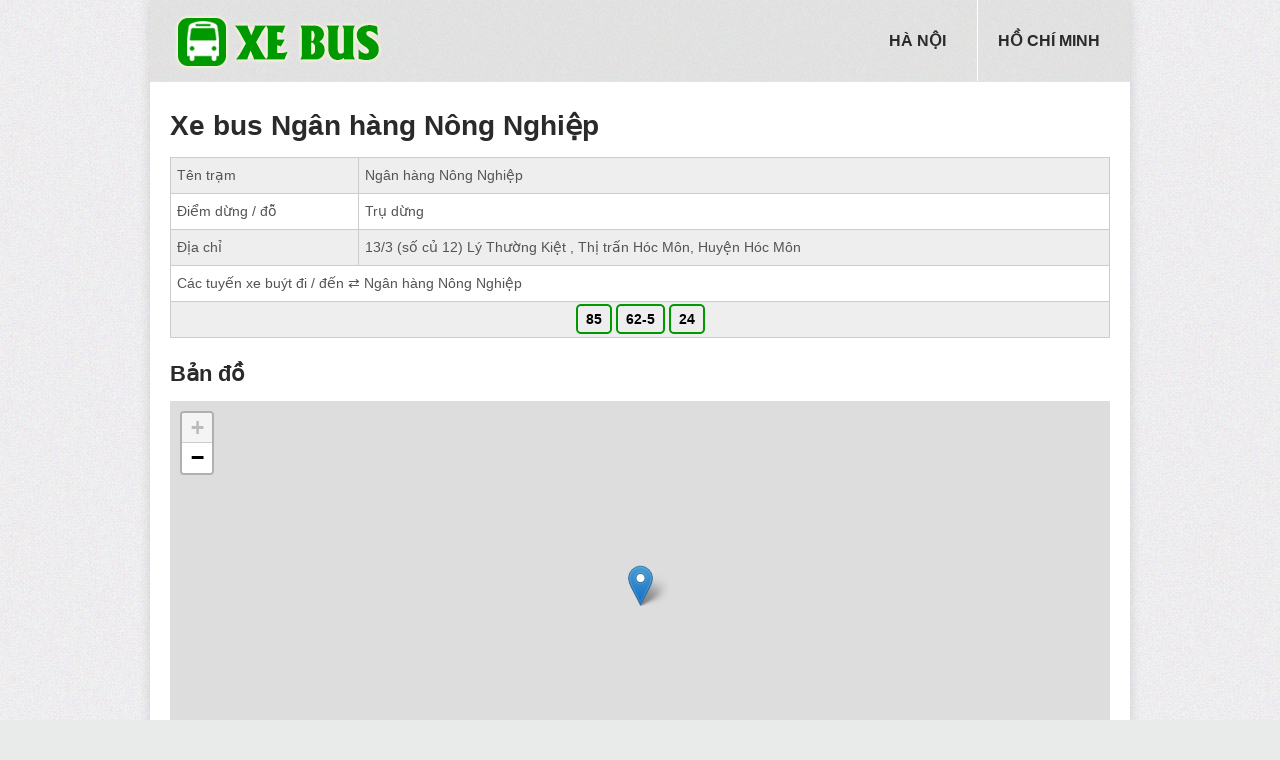

--- FILE ---
content_type: text/html
request_url: https://xe-bus.com/tag/hcm-2259-ngan-hang-nong-nghiep/
body_size: 7221
content:
<!DOCTYPE html>
<html lang="vi" prefix="og: https://ogp.me/ns#">
<head>
<meta charset="UTF-8">
<meta name="viewport" content="width=device-width, initial-scale=1">
<link rel="profile" href="https://gmpg.org/xfn/11">
<link rel="pingback" href="https://xe-bus.com/xmlrpc.php">
<style>img:is([sizes="auto" i], [sizes^="auto," i]) { contain-intrinsic-size: 3000px 1500px }</style>
<!-- Search Engine Optimization by Rank Math - https://s.rankmath.com/home -->
<title>Xe bus Ngân hàng Nông Nghiệp - Các tuyến xe buýt đi qua Ngân hàng Nông Nghiệp</title>
<meta name="description" content="Các tuyến xe buýt chạy qua Ngân hàng Nông Nghiệp, điểm đón xe bus Ngân hàng Nông Nghiệp, điểm dừng xe buýt Ngân hàng Nông Nghiệp"/>
<meta name="robots" content="follow, index, max-snippet:-1, max-video-preview:-1, max-image-preview:large"/>
<link rel="canonical" href="https://xe-bus.com/tag/hcm-2259-ngan-hang-nong-nghiep/" />
<meta property="og:locale" content="vi_VN" />
<meta property="og:type" content="article" />
<meta property="og:title" content="Xe bus Ngân hàng Nông Nghiệp - Các tuyến xe buýt đi qua Ngân hàng Nông Nghiệp" />
<meta property="og:description" content="Các tuyến xe buýt chạy qua Ngân hàng Nông Nghiệp, điểm đón xe bus Ngân hàng Nông Nghiệp, điểm dừng xe buýt Ngân hàng Nông Nghiệp" />
<meta property="og:url" content="https://xe-bus.com/tag/hcm-2259-ngan-hang-nong-nghiep/" />
<meta property="og:site_name" content="XE-BUS.COM" />
<meta property="og:image" content="https://xe-bus.com/wp-content/uploads/2022/06/xe-bus.png" />
<meta property="og:image:secure_url" content="https://xe-bus.com/wp-content/uploads/2022/06/xe-bus.png" />
<meta property="og:image:width" content="1280" />
<meta property="og:image:height" content="720" />
<meta property="og:image:alt" content="Tuyen xe bus" />
<meta property="og:image:type" content="image/png" />
<meta name="twitter:card" content="summary_large_image" />
<meta name="twitter:title" content="Xe bus Ngân hàng Nông Nghiệp - Các tuyến xe buýt đi qua Ngân hàng Nông Nghiệp" />
<meta name="twitter:description" content="Các tuyến xe buýt chạy qua Ngân hàng Nông Nghiệp, điểm đón xe bus Ngân hàng Nông Nghiệp, điểm dừng xe buýt Ngân hàng Nông Nghiệp" />
<meta name="twitter:image" content="https://xe-bus.com/wp-content/uploads/2022/06/xe-bus.png" />
<meta name="twitter:label1" content="Bài viết" />
<meta name="twitter:data1" content="3" />
<script type="application/ld+json" class="rank-math-schema">{"@context":"https://schema.org","@graph":[{"@type":"Corporation","@id":"https://xe-bus.com/#organization","name":"XE-BUS.COM","url":"https://xe-bus.com","logo":{"@type":"ImageObject","@id":"https://xe-bus.com/#logo","url":"https://xe-bus.com/wp-content/uploads/2022/06/xe-bus.png","caption":"XE-BUS.COM","inLanguage":"vi","width":"1280","height":"720"}},{"@type":"WebSite","@id":"https://xe-bus.com/#website","url":"https://xe-bus.com","name":"XE-BUS.COM","publisher":{"@id":"https://xe-bus.com/#organization"},"inLanguage":"vi"},{"@type":"CollectionPage","@id":"https://xe-bus.com/tag/hcm-2259-ngan-hang-nong-nghiep/#webpage","url":"https://xe-bus.com/tag/hcm-2259-ngan-hang-nong-nghiep/","name":"Xe bus Ng\u00e2n h\u00e0ng N\u00f4ng Nghi\u1ec7p - C\u00e1c tuy\u1ebfn xe bu\u00fdt \u0111i qua Ng\u00e2n h\u00e0ng N\u00f4ng Nghi\u1ec7p","isPartOf":{"@id":"https://xe-bus.com/#website"},"inLanguage":"vi"}]}</script>
<!-- /Rank Math WordPress SEO plugin -->
<link rel='dns-prefetch' href='//fonts.googleapis.com' />
<link rel="alternate" type="application/rss+xml" title="Dòng thông tin XE-BUS.COM &raquo;" href="https://xe-bus.com/feed/" />
<link rel="alternate" type="application/rss+xml" title="XE-BUS.COM &raquo; Dòng bình luận" href="https://xe-bus.com/comments/feed/" />
<link rel="alternate" type="application/rss+xml" title="Dòng thông tin cho Thẻ XE-BUS.COM &raquo; Ngân hàng Nông Nghiệp" href="https://xe-bus.com/tag/hcm-2259-ngan-hang-nong-nghiep/feed/" />
<!-- <link rel='stylesheet' id='wp-block-library-css' href='https://xe-bus.com/wp-includes/css/dist/block-library/style.min.css?ver=6.8.3' type='text/css' media='all' /> -->
<link rel="stylesheet" type="text/css" href="//xe-bus.com/wp-content/cache/wpfc-minified/8a94jjai/fnul0.css" media="all"/>
<style id='wp-block-library-theme-inline-css' type='text/css'>
.wp-block-audio :where(figcaption){color:#555;font-size:13px;text-align:center}.is-dark-theme .wp-block-audio :where(figcaption){color:#ffffffa6}.wp-block-audio{margin:0 0 1em}.wp-block-code{border:1px solid #ccc;border-radius:4px;font-family:Menlo,Consolas,monaco,monospace;padding:.8em 1em}.wp-block-embed :where(figcaption){color:#555;font-size:13px;text-align:center}.is-dark-theme .wp-block-embed :where(figcaption){color:#ffffffa6}.wp-block-embed{margin:0 0 1em}.blocks-gallery-caption{color:#555;font-size:13px;text-align:center}.is-dark-theme .blocks-gallery-caption{color:#ffffffa6}:root :where(.wp-block-image figcaption){color:#555;font-size:13px;text-align:center}.is-dark-theme :root :where(.wp-block-image figcaption){color:#ffffffa6}.wp-block-image{margin:0 0 1em}.wp-block-pullquote{border-bottom:4px solid;border-top:4px solid;color:currentColor;margin-bottom:1.75em}.wp-block-pullquote cite,.wp-block-pullquote footer,.wp-block-pullquote__citation{color:currentColor;font-size:.8125em;font-style:normal;text-transform:uppercase}.wp-block-quote{border-left:.25em solid;margin:0 0 1.75em;padding-left:1em}.wp-block-quote cite,.wp-block-quote footer{color:currentColor;font-size:.8125em;font-style:normal;position:relative}.wp-block-quote:where(.has-text-align-right){border-left:none;border-right:.25em solid;padding-left:0;padding-right:1em}.wp-block-quote:where(.has-text-align-center){border:none;padding-left:0}.wp-block-quote.is-large,.wp-block-quote.is-style-large,.wp-block-quote:where(.is-style-plain){border:none}.wp-block-search .wp-block-search__label{font-weight:700}.wp-block-search__button{border:1px solid #ccc;padding:.375em .625em}:where(.wp-block-group.has-background){padding:1.25em 2.375em}.wp-block-separator.has-css-opacity{opacity:.4}.wp-block-separator{border:none;border-bottom:2px solid;margin-left:auto;margin-right:auto}.wp-block-separator.has-alpha-channel-opacity{opacity:1}.wp-block-separator:not(.is-style-wide):not(.is-style-dots){width:100px}.wp-block-separator.has-background:not(.is-style-dots){border-bottom:none;height:1px}.wp-block-separator.has-background:not(.is-style-wide):not(.is-style-dots){height:2px}.wp-block-table{margin:0 0 1em}.wp-block-table td,.wp-block-table th{word-break:normal}.wp-block-table :where(figcaption){color:#555;font-size:13px;text-align:center}.is-dark-theme .wp-block-table :where(figcaption){color:#ffffffa6}.wp-block-video :where(figcaption){color:#555;font-size:13px;text-align:center}.is-dark-theme .wp-block-video :where(figcaption){color:#ffffffa6}.wp-block-video{margin:0 0 1em}:root :where(.wp-block-template-part.has-background){margin-bottom:0;margin-top:0;padding:1.25em 2.375em}
</style>
<style id='classic-theme-styles-inline-css' type='text/css'>
/*! This file is auto-generated */
.wp-block-button__link{color:#fff;background-color:#32373c;border-radius:9999px;box-shadow:none;text-decoration:none;padding:calc(.667em + 2px) calc(1.333em + 2px);font-size:1.125em}.wp-block-file__button{background:#32373c;color:#fff;text-decoration:none}
</style>
<style id='global-styles-inline-css' type='text/css'>
:root{--wp--preset--aspect-ratio--square: 1;--wp--preset--aspect-ratio--4-3: 4/3;--wp--preset--aspect-ratio--3-4: 3/4;--wp--preset--aspect-ratio--3-2: 3/2;--wp--preset--aspect-ratio--2-3: 2/3;--wp--preset--aspect-ratio--16-9: 16/9;--wp--preset--aspect-ratio--9-16: 9/16;--wp--preset--color--black: #000000;--wp--preset--color--cyan-bluish-gray: #abb8c3;--wp--preset--color--white: #ffffff;--wp--preset--color--pale-pink: #f78da7;--wp--preset--color--vivid-red: #cf2e2e;--wp--preset--color--luminous-vivid-orange: #ff6900;--wp--preset--color--luminous-vivid-amber: #fcb900;--wp--preset--color--light-green-cyan: #7bdcb5;--wp--preset--color--vivid-green-cyan: #00d084;--wp--preset--color--pale-cyan-blue: #8ed1fc;--wp--preset--color--vivid-cyan-blue: #0693e3;--wp--preset--color--vivid-purple: #9b51e0;--wp--preset--gradient--vivid-cyan-blue-to-vivid-purple: linear-gradient(135deg,rgba(6,147,227,1) 0%,rgb(155,81,224) 100%);--wp--preset--gradient--light-green-cyan-to-vivid-green-cyan: linear-gradient(135deg,rgb(122,220,180) 0%,rgb(0,208,130) 100%);--wp--preset--gradient--luminous-vivid-amber-to-luminous-vivid-orange: linear-gradient(135deg,rgba(252,185,0,1) 0%,rgba(255,105,0,1) 100%);--wp--preset--gradient--luminous-vivid-orange-to-vivid-red: linear-gradient(135deg,rgba(255,105,0,1) 0%,rgb(207,46,46) 100%);--wp--preset--gradient--very-light-gray-to-cyan-bluish-gray: linear-gradient(135deg,rgb(238,238,238) 0%,rgb(169,184,195) 100%);--wp--preset--gradient--cool-to-warm-spectrum: linear-gradient(135deg,rgb(74,234,220) 0%,rgb(151,120,209) 20%,rgb(207,42,186) 40%,rgb(238,44,130) 60%,rgb(251,105,98) 80%,rgb(254,248,76) 100%);--wp--preset--gradient--blush-light-purple: linear-gradient(135deg,rgb(255,206,236) 0%,rgb(152,150,240) 100%);--wp--preset--gradient--blush-bordeaux: linear-gradient(135deg,rgb(254,205,165) 0%,rgb(254,45,45) 50%,rgb(107,0,62) 100%);--wp--preset--gradient--luminous-dusk: linear-gradient(135deg,rgb(255,203,112) 0%,rgb(199,81,192) 50%,rgb(65,88,208) 100%);--wp--preset--gradient--pale-ocean: linear-gradient(135deg,rgb(255,245,203) 0%,rgb(182,227,212) 50%,rgb(51,167,181) 100%);--wp--preset--gradient--electric-grass: linear-gradient(135deg,rgb(202,248,128) 0%,rgb(113,206,126) 100%);--wp--preset--gradient--midnight: linear-gradient(135deg,rgb(2,3,129) 0%,rgb(40,116,252) 100%);--wp--preset--font-size--small: 13px;--wp--preset--font-size--medium: 20px;--wp--preset--font-size--large: 36px;--wp--preset--font-size--x-large: 42px;--wp--preset--spacing--20: 0.44rem;--wp--preset--spacing--30: 0.67rem;--wp--preset--spacing--40: 1rem;--wp--preset--spacing--50: 1.5rem;--wp--preset--spacing--60: 2.25rem;--wp--preset--spacing--70: 3.38rem;--wp--preset--spacing--80: 5.06rem;--wp--preset--shadow--natural: 6px 6px 9px rgba(0, 0, 0, 0.2);--wp--preset--shadow--deep: 12px 12px 50px rgba(0, 0, 0, 0.4);--wp--preset--shadow--sharp: 6px 6px 0px rgba(0, 0, 0, 0.2);--wp--preset--shadow--outlined: 6px 6px 0px -3px rgba(255, 255, 255, 1), 6px 6px rgba(0, 0, 0, 1);--wp--preset--shadow--crisp: 6px 6px 0px rgba(0, 0, 0, 1);}:where(.is-layout-flex){gap: 0.5em;}:where(.is-layout-grid){gap: 0.5em;}body .is-layout-flex{display: flex;}.is-layout-flex{flex-wrap: wrap;align-items: center;}.is-layout-flex > :is(*, div){margin: 0;}body .is-layout-grid{display: grid;}.is-layout-grid > :is(*, div){margin: 0;}:where(.wp-block-columns.is-layout-flex){gap: 2em;}:where(.wp-block-columns.is-layout-grid){gap: 2em;}:where(.wp-block-post-template.is-layout-flex){gap: 1.25em;}:where(.wp-block-post-template.is-layout-grid){gap: 1.25em;}.has-black-color{color: var(--wp--preset--color--black) !important;}.has-cyan-bluish-gray-color{color: var(--wp--preset--color--cyan-bluish-gray) !important;}.has-white-color{color: var(--wp--preset--color--white) !important;}.has-pale-pink-color{color: var(--wp--preset--color--pale-pink) !important;}.has-vivid-red-color{color: var(--wp--preset--color--vivid-red) !important;}.has-luminous-vivid-orange-color{color: var(--wp--preset--color--luminous-vivid-orange) !important;}.has-luminous-vivid-amber-color{color: var(--wp--preset--color--luminous-vivid-amber) !important;}.has-light-green-cyan-color{color: var(--wp--preset--color--light-green-cyan) !important;}.has-vivid-green-cyan-color{color: var(--wp--preset--color--vivid-green-cyan) !important;}.has-pale-cyan-blue-color{color: var(--wp--preset--color--pale-cyan-blue) !important;}.has-vivid-cyan-blue-color{color: var(--wp--preset--color--vivid-cyan-blue) !important;}.has-vivid-purple-color{color: var(--wp--preset--color--vivid-purple) !important;}.has-black-background-color{background-color: var(--wp--preset--color--black) !important;}.has-cyan-bluish-gray-background-color{background-color: var(--wp--preset--color--cyan-bluish-gray) !important;}.has-white-background-color{background-color: var(--wp--preset--color--white) !important;}.has-pale-pink-background-color{background-color: var(--wp--preset--color--pale-pink) !important;}.has-vivid-red-background-color{background-color: var(--wp--preset--color--vivid-red) !important;}.has-luminous-vivid-orange-background-color{background-color: var(--wp--preset--color--luminous-vivid-orange) !important;}.has-luminous-vivid-amber-background-color{background-color: var(--wp--preset--color--luminous-vivid-amber) !important;}.has-light-green-cyan-background-color{background-color: var(--wp--preset--color--light-green-cyan) !important;}.has-vivid-green-cyan-background-color{background-color: var(--wp--preset--color--vivid-green-cyan) !important;}.has-pale-cyan-blue-background-color{background-color: var(--wp--preset--color--pale-cyan-blue) !important;}.has-vivid-cyan-blue-background-color{background-color: var(--wp--preset--color--vivid-cyan-blue) !important;}.has-vivid-purple-background-color{background-color: var(--wp--preset--color--vivid-purple) !important;}.has-black-border-color{border-color: var(--wp--preset--color--black) !important;}.has-cyan-bluish-gray-border-color{border-color: var(--wp--preset--color--cyan-bluish-gray) !important;}.has-white-border-color{border-color: var(--wp--preset--color--white) !important;}.has-pale-pink-border-color{border-color: var(--wp--preset--color--pale-pink) !important;}.has-vivid-red-border-color{border-color: var(--wp--preset--color--vivid-red) !important;}.has-luminous-vivid-orange-border-color{border-color: var(--wp--preset--color--luminous-vivid-orange) !important;}.has-luminous-vivid-amber-border-color{border-color: var(--wp--preset--color--luminous-vivid-amber) !important;}.has-light-green-cyan-border-color{border-color: var(--wp--preset--color--light-green-cyan) !important;}.has-vivid-green-cyan-border-color{border-color: var(--wp--preset--color--vivid-green-cyan) !important;}.has-pale-cyan-blue-border-color{border-color: var(--wp--preset--color--pale-cyan-blue) !important;}.has-vivid-cyan-blue-border-color{border-color: var(--wp--preset--color--vivid-cyan-blue) !important;}.has-vivid-purple-border-color{border-color: var(--wp--preset--color--vivid-purple) !important;}.has-vivid-cyan-blue-to-vivid-purple-gradient-background{background: var(--wp--preset--gradient--vivid-cyan-blue-to-vivid-purple) !important;}.has-light-green-cyan-to-vivid-green-cyan-gradient-background{background: var(--wp--preset--gradient--light-green-cyan-to-vivid-green-cyan) !important;}.has-luminous-vivid-amber-to-luminous-vivid-orange-gradient-background{background: var(--wp--preset--gradient--luminous-vivid-amber-to-luminous-vivid-orange) !important;}.has-luminous-vivid-orange-to-vivid-red-gradient-background{background: var(--wp--preset--gradient--luminous-vivid-orange-to-vivid-red) !important;}.has-very-light-gray-to-cyan-bluish-gray-gradient-background{background: var(--wp--preset--gradient--very-light-gray-to-cyan-bluish-gray) !important;}.has-cool-to-warm-spectrum-gradient-background{background: var(--wp--preset--gradient--cool-to-warm-spectrum) !important;}.has-blush-light-purple-gradient-background{background: var(--wp--preset--gradient--blush-light-purple) !important;}.has-blush-bordeaux-gradient-background{background: var(--wp--preset--gradient--blush-bordeaux) !important;}.has-luminous-dusk-gradient-background{background: var(--wp--preset--gradient--luminous-dusk) !important;}.has-pale-ocean-gradient-background{background: var(--wp--preset--gradient--pale-ocean) !important;}.has-electric-grass-gradient-background{background: var(--wp--preset--gradient--electric-grass) !important;}.has-midnight-gradient-background{background: var(--wp--preset--gradient--midnight) !important;}.has-small-font-size{font-size: var(--wp--preset--font-size--small) !important;}.has-medium-font-size{font-size: var(--wp--preset--font-size--medium) !important;}.has-large-font-size{font-size: var(--wp--preset--font-size--large) !important;}.has-x-large-font-size{font-size: var(--wp--preset--font-size--x-large) !important;}
:where(.wp-block-post-template.is-layout-flex){gap: 1.25em;}:where(.wp-block-post-template.is-layout-grid){gap: 1.25em;}
:where(.wp-block-columns.is-layout-flex){gap: 2em;}:where(.wp-block-columns.is-layout-grid){gap: 2em;}
:root :where(.wp-block-pullquote){font-size: 1.5em;line-height: 1.6;}
</style>
<!-- <link rel='stylesheet' id='point-style-css' href='https://xe-bus.com/wp-content/themes/pp/style.css?ver=6.8.3' type='text/css' media='all' /> -->
<link rel="stylesheet" type="text/css" href="//xe-bus.com/wp-content/cache/wpfc-minified/klnfqkid/fnul0.css" media="all"/>
<style id='point-style-inline-css' type='text/css'>
a:hover, .menu .current-menu-item > a, .menu .current-menu-item, .current-menu-ancestor > a.sf-with-ul, .current-menu-ancestor, footer .textwidget a, .single_post a:not(.wp-block-button__link), #commentform a, .copyrights a:hover, a, footer .widget li a:hover, .menu > li:hover > a, .single_post .post-info a, .post-info a, .readMore a, .reply a, .fn a, .carousel a:hover, .single_post .related-posts a:hover, .sidebar.c-4-12 .textwidget a, footer .textwidget a, .sidebar.c-4-12 a:hover, .title a:hover, .trending-articles li a:hover { color: #009900; }
.review-result, .review-total-only { color: #009900!important; }
.nav-previous a, .nav-next a, .sub-menu, #commentform input#submit, .tagcloud a, #tabber ul.tabs li a.selected, .featured-cat, .mts-subscribe input[type='submit'], .pagination a, .widget .wpt_widget_content #tags-tab-content ul li a, .latestPost-review-wrapper, .pagination .dots, .primary-navigation #wpmm-megamenu .wpmm-posts .wpmm-pagination a, #wpmm-megamenu .review-total-only, body .latestPost-review-wrapper, .review-type-circle.wp-review-show-total { background: #009900; color: #fff; } .header-button { background: #38B7EE; } #logo a { color: #6cb33e; }
</style>
<link rel='stylesheet' id='theme-slug-fonts-css' href='//fonts.googleapis.com/css?family=Droid+Sans%3A400%2C700&#038;subset=latin-ext' type='text/css' media='all' />
<script src='//xe-bus.com/wp-content/cache/wpfc-minified/eevm4r3r/fnul0.js' type="text/javascript"></script>
<!-- <script type="text/javascript" src="https://xe-bus.com/wp-includes/js/jquery/jquery.min.js?ver=3.7.1" id="jquery-core-js"></script> -->
<!-- <script type="text/javascript" src="https://xe-bus.com/wp-includes/js/jquery/jquery-migrate.min.js?ver=3.4.1" id="jquery-migrate-js"></script> -->
<!-- <script type="text/javascript" src="https://xe-bus.com/wp-content/themes/pp/js/customscripts.js?ver=6.8.3" id="point-customscripts-js"></script> -->
<link rel="https://api.w.org/" href="https://xe-bus.com/wp-json/" /><link rel="alternate" title="JSON" type="application/json" href="https://xe-bus.com/wp-json/wp/v2/tags/7114" /><link rel="EditURI" type="application/rsd+xml" title="RSD" href="https://xe-bus.com/xmlrpc.php?rsd" />
<meta name="generator" content="WordPress 6.8.3" />
<style type="text/css">
.site-title a,
.site-description {
color: #6cb33e;
}
</style>
<link rel="icon" href="https://xe-bus.com/wp-content/uploads/2022/06/favicon.png" sizes="32x32" />
<link rel="icon" href="https://xe-bus.com/wp-content/uploads/2022/06/favicon.png" sizes="192x192" />
<link rel="apple-touch-icon" href="https://xe-bus.com/wp-content/uploads/2022/06/favicon.png" />
<meta name="msapplication-TileImage" content="https://xe-bus.com/wp-content/uploads/2022/06/favicon.png" />
<script async src="https://www.googletagmanager.com/gtag/js?id=G-037G71VSF3"></script>
<script>window.dataLayer = window.dataLayer || [];
function gtag(){dataLayer.push(arguments);}
gtag('js', new Date());
gtag('config', 'G-037G71VSF3');
</script>
</head>
<body data-rsssl=1 id="blog" class="archive tag tag-hcm-2259-ngan-hang-nong-nghiep tag-7114 wp-embed-responsive wp-theme-pp boxed cslayout">
<div class="main-container clear">
<header id="masthead" class="site-header" role="banner">
<div class="site-branding">
<h2 id="logo" class="image-logo" itemprop="headline">
<a href="https://xe-bus.com"><img src="https://xe-bus.com/wp-content/uploads/2022/06/logo.png" alt="XE-BUS.COM"></a>
</h2><!-- END #logo -->
<a href="#" id="pull" class="toggle-mobile-menu">Menu</a>
<div class="primary-navigation">
<nav id="navigation" class="mobile-menu-wrapper" role="navigation">
<ul id="menu-menuhome" class="menu clearfix"><li id="menu-item-364" class="menu-item menu-item-type-taxonomy menu-item-object-category"><a href="https://xe-bus.com/ha-noi/">Hà Nội<br /><span class="sub"></span></a></li>
<li id="menu-item-365" class="menu-item menu-item-type-taxonomy menu-item-object-category"><a href="https://xe-bus.com/ho-chi-minh/">Hồ Chí Minh<br /><span class="sub"></span></a></li>
</ul>					</nav><!-- #navigation -->
</div><!-- .primary-navigation -->
</div><!-- .site-branding -->
</header><!-- #masthead -->
<div id="page" class="home-page">
<div class="content">
<div class="xebus">
<h1 class="postsby">
<span>Xe bus Ngân hàng Nông Nghiệp</span>
</h1>
<table class="bus">	
<tbody>
<tr>
<td>Tên trạm</td>
<td>Ngân hàng Nông Nghiệp</td>
</tr>
<tr>
<td>Điểm dừng / đỗ</td>
<td>Trụ dừng</td>	
</tr>
<tr>
<td>Địa chỉ</td>
<td>13/3 (số củ 12) Lý Thường Kiệt , Thị trấn Hóc Môn, Huyện Hóc Môn</td>		
</tr>
<tr>
<td colspan="2">Các tuyến xe buýt đi / đến ⇄ Ngân hàng Nông Nghiệp</td>		
</tr>
<tr><td colspan="2" class="no"><label class="no"><a href="#85" title="Tuyến 85: Bến xe An Sương- Khu công nghiệp Nhị Xuân">85</a></label> <label class="no"><a href="#62-5" title="Tuyến 62-5: Bến xe An Sương – Bến xe Hậu Nghĩa">62-5</a></label> <label class="no"><a href="#24" title="Tuyến 24: Bến Xe Miền Đông – Hóc Môn">24</a></label></td></tr></tbody></table><h3>Bản đồ</h3><div class="bus-map gomap"><div class="marker" data-latitude="10.888333" data-longitude="106.594368"></div></div><h2>Danh sách các tuyến xe buýt đi qua Ngân hàng Nông Nghiệp</h2>
<article class="post excerpt" id="85">
<a href="https://xe-bus.com/ben-xe-an-suong-khu-cong-nghiep-nhi-xuan/" title="Tuyến 85: Bến xe An Sương- Khu công nghiệp Nhị Xuân" id="featured-thumbnail">
<div class="featured-thumbnail">
<img src="https://xe-bus.com/wp-content/themes/pp/images/nothumb.png" class="attachment-featured wp-post-image" alt="Tuyến 85: Bến xe An Sương- Khu công nghiệp Nhị Xuân">
</div>
<div class="featured-cat">85</div>
</a>
<header>
<h2 class="title">
<a href="https://xe-bus.com/ben-xe-an-suong-khu-cong-nghiep-nhi-xuan/" title="Tuyến 85: Bến xe An Sương- Khu công nghiệp Nhị Xuân" rel="bookmark">Tuyến 85: Bến xe An Sương- Khu công nghiệp Nhị Xuân</a>
</h2>
<div class="post-info"><span class="thecategory"><a href="https://xe-bus.com/ho-chi-minh/" rel="category tag">Xe buýt Hồ Chí Minh</a></span> | <span><a href="https://xe-bus.com/ben-xe-an-suong-khu-cong-nghiep-nhi-xuan/" title="Tuyến xe bus 85">Xe bus 85</a></span> | <span><a href="https://xe-bus.com/ben-xe-an-suong-khu-cong-nghiep-nhi-xuan/#diem-dung" title="Điểm dừng xe bus 85">Điểm dừng</a></span> | <span><a href="https://xe-bus.com/ben-xe-an-suong-khu-cong-nghiep-nhi-xuan/#bando" title="Bản đồ xe bus 85">Bản đồ</a></span></div>
</header>
<div class="post-content image-caption-format-1">
Khu Công nghiệp Nhị Xuân - Tỉnh lộ 9 - Phan Văn Hớn - Nguyễn Văn Bứa - Lý Thường Kiệt - Quang Trung - Bà Triệu - Quốc lộ 22 - Bến xe An Sương. &nbsp		</div>
</article>
<article class="post excerpt" id="62-5">
<a href="https://xe-bus.com/ben-xe-an-suong-ben-xe-hau-nghia/" title="Tuyến 62-5: Bến xe An Sương – Bến xe Hậu Nghĩa" id="featured-thumbnail">
<div class="featured-thumbnail">
<img src="https://xe-bus.com/wp-content/themes/pp/images/nothumb.png" class="attachment-featured wp-post-image" alt="Tuyến 62-5: Bến xe An Sương – Bến xe Hậu Nghĩa">
</div>
<div class="featured-cat">62-5</div>
</a>
<header>
<h2 class="title">
<a href="https://xe-bus.com/ben-xe-an-suong-ben-xe-hau-nghia/" title="Tuyến 62-5: Bến xe An Sương – Bến xe Hậu Nghĩa" rel="bookmark">Tuyến 62-5: Bến xe An Sương – Bến xe Hậu Nghĩa</a>
</h2>
<div class="post-info"><span class="thecategory"><a href="https://xe-bus.com/ho-chi-minh/" rel="category tag">Xe buýt Hồ Chí Minh</a></span> | <span><a href="https://xe-bus.com/ben-xe-an-suong-ben-xe-hau-nghia/" title="Tuyến xe bus 62-5">Xe bus 62-5</a></span> | <span><a href="https://xe-bus.com/ben-xe-an-suong-ben-xe-hau-nghia/#diem-dung" title="Điểm dừng xe bus 62-5">Điểm dừng</a></span> | <span><a href="https://xe-bus.com/ben-xe-an-suong-ben-xe-hau-nghia/#bando" title="Bản đồ xe bus 62-5">Bản đồ</a></span></div>
</header>
<div class="post-content image-caption-format-1">
Bến xe Hậu Nghĩa (Long An) - Tỉnh lộ 825 (tỉnh lộ 10) - Tỉnh lộ 823 (tỉnh lộ 8)- Ngã 4 Đức Lập - Ngã ba Mỹ Hạnh - Dường tỉnh 824 (tỉnh lộ 9) - Phan Văn Hớn - Nguyễn Văn Bứa - Lý Thường Kiệt - Quang Trung - Bà Triệu - Quốc lộ 22 - Bến xe An Sương.
&nbsp		</div>
</article>
<article class="post excerpt" id="24">
<a href="https://xe-bus.com/ben-xe-mien-dong-hoc-mon/" title="Tuyến 24: Bến Xe Miền Đông – Hóc Môn" id="featured-thumbnail">
<div class="featured-thumbnail">
<img src="https://xe-bus.com/wp-content/themes/pp/images/nothumb.png" class="attachment-featured wp-post-image" alt="Tuyến 24: Bến Xe Miền Đông – Hóc Môn">
</div>
<div class="featured-cat">24</div>
</a>
<header>
<h2 class="title">
<a href="https://xe-bus.com/ben-xe-mien-dong-hoc-mon/" title="Tuyến 24: Bến Xe Miền Đông – Hóc Môn" rel="bookmark">Tuyến 24: Bến Xe Miền Đông – Hóc Môn</a>
</h2>
<div class="post-info"><span class="thecategory"><a href="https://xe-bus.com/ho-chi-minh/" rel="category tag">Xe buýt Hồ Chí Minh</a></span> | <span><a href="https://xe-bus.com/ben-xe-mien-dong-hoc-mon/" title="Tuyến xe bus 24">Xe bus 24</a></span> | <span><a href="https://xe-bus.com/ben-xe-mien-dong-hoc-mon/#diem-dung" title="Điểm dừng xe bus 24">Điểm dừng</a></span> | <span><a href="https://xe-bus.com/ben-xe-mien-dong-hoc-mon/#bando" title="Bản đồ xe bus 24">Bản đồ</a></span></div>
</header>
<div class="post-content image-caption-format-1">
Bến 19/5-Hương lộ 60B-Quốc lộ 22-Lý Thường Kiệt-Quang Trung-Tô Ký-Nguyễn Ảnh Thủ-Quốc lộ 22- (rẽ trái tại nút giao thông An Sương) - Quốc lộ 1- Quang Trung-Nguyễn Văn Nghi - Lê Quang Định-Bạch Đằng-Xô Viết Nghệ Tĩnh-Quốc Lộ 13-Đinh Bộ Lĩnh-Bến xe Miền Đông&nbsp		</div>
</article>
<h2 class="hidden">Các tuyến xe buýt đi qua Ngân hàng Nông Nghiệp</h2>		
</div>
<link rel="stylesheet" href="https://cdnjs.cloudflare.com/ajax/libs/leaflet/1.7.1/leaflet.min.css" integrity="sha512-1xoFisiGdy9nvho8EgXuXvnpR5GAMSjFwp40gSRE3NwdUdIMIKuPa7bqoUhLD0O/5tPNhteAsE5XyyMi5reQVA==" crossorigin="anonymous" referrerpolicy="no-referrer" />
<script src="https://cdnjs.cloudflare.com/ajax/libs/leaflet/1.7.1/leaflet.js" integrity="sha512-XQoYMqMTK8LvdxXYG3nZ448hOEQiglfqkJs1NOQV44cWnUrBc8PkAOcXy20w0vlaXaVUearIOBhiXZ5V3ynxwA==" crossorigin="anonymous" referrerpolicy="no-referrer"></script>
	</div>
</div>
<footer>
</footer>
<!--start copyrights-->
<div class="copyrights">
<div class="row" id="copyright-note">
<div class="copyright-left-text"> &copy; 2025 <a href="https://xe-bus.com" title="" rel="nofollow">XE-BUS.COM</a>.</div>
<div class="copyright-text">
Thông tin các <a href="https://xe-bus.com/">tuyến xe buýt</a> mới nhất. - <a href="https://kyivpastrans.com/uk/route/bus-53" target="_blank">Київпастранс автобус 53</a>				</div>
<div class="footer-navigation">
</div>
<div class="top"><a href="#top" class="toplink"><i class="point-icon icon-up-dir"></i></a></div>
</div>
</div>
<!--end copyrights-->
<script type="speculationrules">
{"prefetch":[{"source":"document","where":{"and":[{"href_matches":"\/*"},{"not":{"href_matches":["\/wp-*.php","\/wp-admin\/*","\/wp-content\/uploads\/*","\/wp-content\/*","\/wp-content\/plugins\/*","\/wp-content\/themes\/pp\/*","\/*\\?(.+)"]}},{"not":{"selector_matches":"a[rel~=\"nofollow\"]"}},{"not":{"selector_matches":".no-prefetch, .no-prefetch a"}}]},"eagerness":"conservative"}]}
</script>
</div>
<script defer src="https://static.cloudflareinsights.com/beacon.min.js/vcd15cbe7772f49c399c6a5babf22c1241717689176015" integrity="sha512-ZpsOmlRQV6y907TI0dKBHq9Md29nnaEIPlkf84rnaERnq6zvWvPUqr2ft8M1aS28oN72PdrCzSjY4U6VaAw1EQ==" data-cf-beacon='{"version":"2024.11.0","token":"d7d6a5208ec042d6b694c78b2f87cab3","r":1,"server_timing":{"name":{"cfCacheStatus":true,"cfEdge":true,"cfExtPri":true,"cfL4":true,"cfOrigin":true,"cfSpeedBrain":true},"location_startswith":null}}' crossorigin="anonymous"></script>
</body>
</html><!-- WP Fastest Cache file was created in 0.60498595237732 seconds, on 14-11-25 18:11:13 -->

--- FILE ---
content_type: text/css
request_url: https://xe-bus.com/wp-content/cache/wpfc-minified/klnfqkid/fnul0.css
body_size: 10395
content:
html {
-webkit-text-size-adjust: 100%;
-ms-text-size-adjust: 100%;
}
:root {
--nhan-blue: #009900;
}
body, button, input, select, textarea {
font: 14px/23px Arial, Helvetica, sans-serif;
color: #555;
background-color: #e7e5e6;
margin: 0;
padding: 0;
}
body{
background: #E9EBEA url(//xe-bus.com/wp-content/themes/pp/images/content-bg.jpg);
}
article, aside, details, figcaption, figure, footer, header, main, menu, nav, section, summary { display: block }
audio, canvas, progress, video {
display: inline-block;
vertical-align: baseline;
}
a { background-color: transparent }
a:active, a:hover { outline: 0 }
abbr[title] { border-bottom: 1px dotted }
b, strong { font-weight: bold }
dfn { font-style: italic }
h1 {
font-size: 2em;
margin: 0.67em 0;
}
mark {
background: #ff0;
color: #000;
}
small { font-size: 80% }
sub, sup {
font-size: 75%;
line-height: 0;
position: relative;
vertical-align: baseline;
}
sup { top: -0.5em }
sub { bottom: -0.25em }
img { border: 0 }
svg:not(:root) { overflow: hidden }
figure { margin: 1em 40px }
hr {
box-sizing: content-box;
background-color: #ccc;
border: 0;
height: 1px;
margin-bottom: 1.5em;
}
pre { overflow: auto }
code, kbd, pre, samp {
font-family: monospace, monospace;
font-size: 1em;
}
button, input, optgroup, select, textarea {
color: inherit;
font: inherit;
margin: 0;
}
button { overflow: visible }
button, select { text-transform: none }
button, html input[type="button"], input[type="reset"], input[type="submit"] {
-webkit-appearance: button;
cursor: pointer;
}
button[disabled], html input[disabled] { cursor: default }
button::-moz-focus-inner, input::-moz-focus-inner {
border: 0;
padding: 0;
}
input { line-height: normal }
input[type="checkbox"], input[type="radio"] {
box-sizing: border-box;
padding: 0;
}
input[type="number"]::-webkit-inner-spin-button, input[type="number"]::-webkit-outer-spin-button { height: auto }
input[type="search"] {
-webkit-appearance: textfield;
box-sizing: content-box;
}
input[type="search"]::-webkit-search-cancel-button, input[type="search"]::-webkit-search-decoration { -webkit-appearance: none }
fieldset {
border: 1px solid #c0c0c0;
margin: 0 2px;
padding: 0.35em 0.625em 0.75em;
}
legend {
border: 0;
padding: 0;
}
textarea { overflow: auto }
optgroup { font-weight: bold }
table {
border-collapse: collapse;
border-spacing: 0;
}
td, th {
padding: 5px 15px;
border: 1px solid #e2e2e2;
} @font-face {
font-family: 'point';
src: url(//xe-bus.com/wp-content/themes/pp/fonts/point.eot?29400515);
src: url(//xe-bus.com/wp-content/themes/pp/fonts/point.eot?29400515#iefix) format('embedded-opentype'), url(//xe-bus.com/wp-content/themes/pp/fonts/point.woff?29400515) format('woff'), url(//xe-bus.com/wp-content/themes/pp/fonts/point.ttf?29400515) format('truetype'), url(//xe-bus.com/wp-content/themes/pp/fonts/point.svg?29400515#point) format('svg');
font-weight: normal;
font-style: normal;
}
[class^="icon-"]:before, [class*=" icon-"]:before {
font-family: "point";
font-style: normal;
font-weight: normal;
speak: none;
display: inline-block;
text-decoration: inherit;
width: 1em;
margin-right: .2em;
text-align: center;
font-variant: normal;
text-transform: none;
line-height: 1em;
margin-left: .2em;
-webkit-font-smoothing: antialiased;
-moz-osx-font-smoothing: grayscale;
}
.point-icon {
font-family: "point";
font-style: normal;
font-weight: normal;
speak: none;
display: inline-block;
text-decoration: inherit;
width: 1em;
text-align: center;
font-variant: normal;
text-transform: none;
line-height: 1em;
-webkit-font-smoothing: antialiased;
-moz-osx-font-smoothing: grayscale;
}
.icon-search:before { content: '\e800' }
.icon-up-dir:before { content: '\e801' }
.icon-down-dir:before { content: '\e802' }
.icon-menu:before { content: '\e803' }
.icon-flickr:before { content: '\e804' }
.icon-pinterest-circled:before { content: '\e805' }
.icon-behance:before { content: '\e806' }
.icon-facebook:before { content: '\e807' }
.icon-gplus:before { content: '\e808' }
.icon-instagram:before { content: '\e809' }
.icon-dribbble:before { content: '\e80a' }
.icon-linkedin:before { content: '\e80b' }
.icon-soundcloud:before { content: '\e80c' }
.icon-twitter:before { content: '\e80d' }
.icon-tumblr:before { content: '\e80e' }
.icon-vimeo-squared:before { content: '\e80f' }
.icon-stumbleupon:before { content: '\e810' }
.icon-github:before { content: '\e811' }
.icon-youtube:before { content: '\e812' }
.icon-foursquare:before { content: '\e813' }
.icon-reddit:before { content: '\e814' }
.icon-dropbox:before { content: '\e815' }
.icon-skype:before { content: '\e816' }
.icon-mail:before { content: '\e817' }
.icon-rss:before { content: '\e818' }
.icon-zoom-in:before { content: '\e819' }
.icon-left:before { content: '\e81a' }
.icon-right:before { content: '\e81b' } h1, h2, h3, h4, h5, h6 {
margin: 0;
margin-bottom: 12px;
color: #2A2A2A;
font-weight: bold;	
}
h1 {
font-size: 28px;
line-height: 1.4;
}
h2 {
font-size: 24px;
line-height: 1.4;
}
h3 {
font-size: 22px;
line-height: 1.4;
}
h4 {
font-size: 20px;
line-height: 1.4;
}
h5 {
font-size: 18px;
line-height: 1.4;
}
h6 {
font-size: 16px;
line-height: 1.4;
}
p {
margin-bottom: 12px;
font-size: 14px;
margin-top: 0;
}
dfn, cite, em, i { font-style: italic }
blockquote, q {
quotes: none;
font-family: georgia;
font-size: 18px;
font-style: italic;
}
blockquote {
font-style: italic;
font-weight: normal;
font-size: 18px;
padding: 20px 10px 10px 0;
position: relative;
font-family: Georgia, serif;
border-bottom: 1px solid #DFDFDF;
border-top: 1px solid #DFDFDF;
margin: 0;
margin-bottom: 20px;
}
blockquote p {
margin-bottom: 10px;
margin-top: 0;
font-size: 18px;
line-height: 1.4;
}
code, pre {
font-weight: normal;
font-style: normal;
}
pre {
line-height: 1.3;
overflow: auto;
background: #F7F7F7 url(//xe-bus.com/wp-content/themes/pp/images/code.png) 10px 2px no-repeat!important;
padding: 2em 1em 1em 1em!important;
border: 1px solid #DDD;
margin: 15px 0;
color: #555!important;
}
code {
padding: 0 8px;
line-height: 1.5;
}
abbr, acronym {
border-bottom: 1px dotted #666;
cursor: help;
}
mark {
padding: 1px 6px;
margin: 0 2px;
color: black;
background: #FFE974;
}
address {
margin: 10px 0;
font-style: italic;
}
big { font-size: 125% } html {
box-sizing: border-box }
*, *:before, *:after {
box-sizing: inherit;
}
hr:not(.wp-block-separator) {
background-color: #ccc;
border: 0;
height: 1px;
margin-bottom: 1.5em;
}
ul, ol { margin: 0 0 1.5em 3em }
ul { list-style: disc }
ol { list-style: decimal }
li > ul, li > ol {
margin-bottom: 0;
margin-left: 1.5em;
}
dt { font-weight: bold }
dd {
margin: 0;
font-style: italic;
margin: 0 0 10px;
}
img {
height: auto;
max-width: 100%;
}
table {
margin: 0 0 1.5em;
width: 100%;
} a {
text-decoration: none;
color: #38B7EE;
transition: background-color, color 0.2s linear;
}
a:hover { color: #38B7EE }
a:link, a:visited, a:active { text-decoration: none } .main-container {
width: 100%;
max-width: 980px;
margin: 0 auto;
background: #fff;
position: relative;
box-shadow: 0px 0px 10px rgba(50, 50, 50, 0.17);
} .fullcontent .main-container {
background: transparent;
box-shadow: none;
}
.fullcontent .featuredBox, .fullstretched .featuredBox { padding: 24px 0 0 0; } .fullstretched .main-container {
background: transparent;
box-shadow: none;
max-width: 96%;
}
.fullstretched .site-header {
max-width: 100%;
}
.fullstretched #copyright-note {
width: 100%;
}
.fullstretched .header-widget-container, .fullstretched #page {
width: 100%;
max-width: 100%;
}
.fullstretched .sidebar.c-4-12 {
max-width: 100%;
}
.fullstretched .carousel {
padding: 0;
}
#page, .container {
max-width: 940px;
min-width: 230px;
overflow: visible;
}
#page {
min-height: 100px;
clear: both;
width: 96%;
padding: 0;
padding-top: 24px;
max-width: 940px;
margin: 0 auto;
}
#page .content {
width: 100%;
display: block;
float: left;
} .site-branding .toggle-caret i { display: none }
.trending-articles {
background: #2A2A2A;
border-bottom: 1px solid #000;
float: left;
width: 100%;
position: relative;
z-index: 100;
}
.trending-articles ul {
list-style: none;
margin: 0;
padding: 0;
}
.trending-articles li {
border-right: 1px solid #7D7D7D;
color: #fff;
float: left;
font-size: 12px;
font-weight: 700;
line-height: 1.2em;
margin: 10px 0 9px;
padding: 0 13px;
text-transform: uppercase;
}
.trending-articles li.firstlink {
border: none;
padding-left: 20px;
padding-right: 0;
}
.trending-articles li:last-child { border: none }
.trending-articles li a {
color: #7D7D7D;
display: block;
}
body > header {
float: left;
width: 100%;
position: relative;
}
.site-header {
position: relative;
margin: 0 auto;
width: 100%;
z-index: 99;
max-width: 980px;
float: none;
display: block;	
}
.site-branding {
position: relative;
width: 100%;
float: left;
padding: 0 0 0 2%;
background: #F5F5F5 url(//xe-bus.com/wp-content/themes/pp/images/header.png);
}
.site-branding:after {
content: "";
position: absolute;
width: 100%;
height: 1px;
background: #E2E2E2;
bottom: 0px;
left: 0;
}
.site-branding h1, .site-branding h2 {
font-size: 42px;
float: left;
display: inline-block;
line-height: 1;
margin: 20px 0;
text-transform: uppercase;
}
.site-branding .image-logo { margin: 11px 0 }
#logo a {
float: left;
color: #2A2A2A;
font-weight: bold;
}
#logo a img { float: left }
.widget-header {
float: left;
max-width: 77.7%;
}
.header-bottom-second {
overflow: hidden;
clear: both;
}
#header-widget-container {
width: 96%;
max-width: 940px;
margin: 0 auto;
overflow: hidden;
margin-top: 24px;
}
.widget-header-bottom-right {
float: right;
max-width: 20.3%;
width: 100%;
font-size: 14px;
}
.widget-header img { float: left }
.widget-header-bottom-right .topad { margin-bottom: 0 }
.header-button {
background: #38B7EE;
font-size: 12px;
text-decoration: none;
position: relative;
padding: 10px 0px;
font-size: 18px;
line-height: 18px;
width: 100%;
text-align: center;
display: block;
transition: all 0.25s linear;
}
.header-button:hover { background: #111111 }
.header-button span { float: none }
a.header-button {
color: #fff!important;
margin-bottom: 6px;
text-transform: uppercase;
font-weight: bold;
font-size: 14px;
} a#pull { display: none }
.primary-navigation {
display: block;
margin: 0 auto;
max-width: 100%;
float: right;
}
.primary-navigation a {
font-size: 16px;
color: #2a2a2a;
text-align: left;
text-decoration: none;
line-height: 45px;
padding: 18px 30px 18px 20px;
min-height: 46px;
font-weight: bold;
border-right: 1px solid #E2E2E2;
border-left: 1px solid #fff;
text-transform: uppercase;
}
.primary-navigation #navigation ul li.fa a {
padding-left: 30px;
font-family: 'Droid Sans', sans-serif;
}
.primary-navigation a:hover, .primary-navigation .sfHover { background: #fff }
.primary-navigation li li a { line-height: 1 }
.primary-navigation a .sub {
font-size: 12px;
font-weight: normal;
color: #7d7d7d;
text-transform: none;
}
.menu-item-has-children > a:after {
content: "\25BC";
font-size: 10px;
color: #ADADAD;
position: absolute;
right: 12px;
top: 22px;
}
.footer-navigation .menu-item-has-children > a:after { display: none }
.sub-menu .menu-item-has-children>a:after {
right: 0;
top: 17px;
}
.menu .current-menu-item > a { background: #fff }
.primary-navigation .menu .current-menu-item > a:after {
content: "";
position: absolute;
width: 100%;
height: 1px;
background: #fff;
bottom: 0px;
left: 0;
z-index: 1;
}
#navigation {
margin: 0 auto;
font-size: 13px;
width: 100%;
float: left;
}
#navigation ul {
margin: 0 auto;
list-style: none;
padding: 0;
}
#navigation .menu { float: left }
#navigation ul li {
float: left;
position: relative;
margin-left: 0;
box-sizing: content-box;
}
#navigation > ul li:first-child a { border-left: 1px solid #E2E2E2 }
#navigation > ul li:last-child a { border-right: 0 }
#navigation > ul > li:last-child { border-right: none }
#navigation ul li a, #navigation ul li a:link, #navigation ul li a:visited { display: block }
#navigation > ul > .current a {
background: transparent;
color: #5a5a5a !important;
}
#navigation li:hover ul, #navigation li li:hover ul, #navigation li li li:hover ul, #navigation li li li li:hover ul {
opacity: 1;
left: -228px;
top: 0;
}
#navigation ul ul {
position: absolute;
width: 226px;
z-index: 400;
font-size: 12px;
color: #798189;
border: 1px solid #E2E2E2;
background: #FFFFFF;
padding: 0;
display: none;
}
#navigation ul ul li {
margin-left: 0;
padding: 0 10%;
width: 80%;
color: #232323;
}
#navigation ul ul li:hover { background: #F5F5F5 }
#navigation ul ul a, #navigation ul ul a:link, #navigation ul ul a:visited {
padding: 12px 0;
position: relative;
border-left: 0;
background: transparent;
border-right: 0;
text-transform: none;
line-height: 1.4;
margin-right: 0;
min-height: 100%;
}
#navigation ul ul li:last-child a { border-bottom: none }
#navigation ul ul {
opacity: 0;
left: -999em;
}
#navigation ul li:hover > ul {
left: -1px;
opacity: 1;
top: 81px;
}
#navigation ul ul li:hover ul {
top: -1px;
left: 100%;
padding-top: 0;
}
#navigation ul ul ul:after { border-color: transparent }
.sub-menu {
top: 22px;
background: #222;
}
.wpmm-pagination {
height: 30px;
overflow: hidden;
}
#navigation ul li.fa:before {
position: absolute;
left: 10px;
top: 22px;
color: #ADADAD;
}
#navigation .sub-menu li.fa:before { top: 17px } .widget_nav_menu .fa > a, .widget_nav_menu .fa > a { padding-left: 5px }
.widget_nav_menu .sub-menu { margin-top: 8px }
.sidebar .menu-item-has-children > a:after { top: 0 }
.widget_nav_menu .menu-item-has-children > a:after { content: '' }
.widget_nav_menu .menu-item-has-children ul { margin: 0 0 0 10px } .toggle-menu ul ul { display: none }
.toggle-menu .toggle-menu-item-parent { position: relative }
.toggle-menu .toggle-caret {
position: absolute;
top: 0;
right: 0;
text-align: center;
cursor: pointer;
line-height: inherit;
}
.toggle-menu .toggle-caret .fa {
width: 20px;
text-align: center;
font-size: inherit;
color: inherit;
line-height: 20px;
}
.toggle-menu .active > .toggle-caret .fa:before { content: "\f068" }
.toggle-menu .toggle-caret:hover .fa {} .featuredBox {
padding: 24px 2.2% 0 2.2%;
overflow: hidden;
}
.featuredBox img { float: left }
.firstpost {
float: left;
margin-bottom: 0;
width: 66.2%;
position: relative;
overflow: hidden;
margin-right: 1.8%;
}
.secondpost {
float: right;
margin-bottom: 1.6%;
width: 32%;
position: relative;
overflow: hidden;
}
.thirdpost {
float: left;
margin-right: 2.2%;
width: 14.9%;
position: relative;
overflow: hidden;
}
.thirdpost:last-child { margin-right: 0 }
#first-thumbnail {
width: 100%;
max-width: 550px;
}
#second-thumbnail {
width: 100%;
max-width: 380px;
}
.featured-excerpt {
position: absolute;
bottom: 0;
width: 100%;
margin: 0;
padding: 3%;
background: rgba(0, 0, 0, 0.5);
color: #f1f1f1;
}
.featured-title {
font-size: 18px;
font-weight: 700;
clear: both;
display: block;
text-transform: uppercase;
margin-bottom: 3px;
}
.secondpost .featured-title {
font-size: 14px;
line-height: 1.3;
}
.f-excerpt {
font-size: 14px;
font-weight: 400;
}
.thirdpost .featured-title {
font-size: 10px;
line-height: 1.3;
font-weight: normal;
}
.frontTitle {
background: #E2E2E2;
color: #2A2A2A;
line-height: 36px;
font-size: 18px;
margin-top: 0;
margin-bottom: 28px;
padding: 2px 0 2px 15px;
} .article {
width: 66.2%;
float: left;
margin-bottom: 10px;
padding: 0;
}
.article.article-full-width { width: 100% }
.sclayout .article {
float: right;
}
.sclayout .sidebar.c-4-12 {
float: left;
}
.nosidebar .article {
width: 100%;
}
.nosidebar .sidebar.c-4-12 {
display: none;
}
#content_box {
float: left;
width: 95.2%;
}
.page #content_box { width: 100% }
.single #content_box { width: 100% }
.content .post_box_reg .excerpt:nth-last-child(2), .content .post_box_reg .excerpt:last-child {
padding-bottom: 0;
margin-bottom: 0;
border-bottom: none;
}
.content .post_box_reg .excerpt:last-child { float: right }
#content_box #content {
float: left;
display: block;
width: 100%;
}
.post {
float: left;
width: 100%;
}
.postauthor-container {
clear: both;
float: left;
width: 100%;
margin-bottom: 30px;
}
.postauthor-container h4 {
margin-bottom: 10px;
font-size: 18px;
}
.post-content {
padding-bottom: 15px;
margin-bottom: 15px;
font-size: 14px;
line-height: 23px;
}
.post.excerpt .post-content {
margin-bottom: 0;
padding-bottom: 0;
height: 112px;
overflow: hidden;
}
.post-single-content {
margin-bottom: 15px;
}
.readMore {
float: right;
color: #38B7EE;
font-size: 13px;
}
.readMore a { color: #38b7ee }
.ss-full-width {
overflow: hidden;
margin-bottom: 10px;
}
.ss-full-width #content_box {
padding-right: 0;
padding-left: 0;
}
.ss-full-width .post-content {
margin-bottom: 0;
padding-bottom: 0;
}
.post.excerpt {
margin-bottom: 24px;
border-bottom: 1px solid #e2e2e2;
padding-bottom: 28px;
}
.wp-post-image { float: left }
.featured-thumbnail {
float: left;
max-width: 100%;
width: 100%;
}
#featured-thumbnail {
float: left;
max-width: 220px;
margin-top: 4px;
margin-bottom: 0;
margin-right: 3%;
width: 36%;
position: relative;
}
.featured-thumbnail img {
margin-bottom: 0;
width: 100%;
transition: all 0.25s linear;
}
.featured-cat {
position: absolute;
background: #38B7EE;
color: #fff;
text-transform: uppercase;
font-weight: bold;
padding: 0 10px;
font-size: 14px;
}
.title {
font-size: 18px;
line-height: 1.4;
clear: both;
margin-top: 0;
margin-bottom: 0;
}
.single-title {
padding: 0;
margin: 0;
font-size: 32px;
line-height: 1.1;
}
.title a {
color: #2A2A2A;
display: block;
}
.title a:hover { color: #38b7ee }
.page h1.title {
margin-bottom: 5px;
padding-top: 0;
font-size: 32px;
line-height: 1.2;
padding: 0;
}
.post-info {
display: block;
font-size: 13px;
float: left;
color: #999;
margin-top: 3px;
width: 100%;
}
.post-info span { margin-right: 3px }
.post-info span { margin-left: 3px }
.post-info span:first-child { margin-left: 0 }
article header {
margin-bottom: 2px;
overflow: hidden;
}
.single article header { margin-bottom: 10px }
.error404 .single_post { width: 100% }
.single_post .post-info a, .post-info a { color: #38b7ee }
.article img.left, .article img.alignleft, .wp-caption.alignleft {
margin: 0.3em 1.571em 0.5em 0;
display: block;
float: left;
}
.article img.right, .article img.alignright, .wp-caption.alignright {
margin: 0.3em 0 0.5em 1.571em;
display: block;
float: right;
}
.article img.center, .article img.aligncenter, .wp-caption.aligncenter {
margin: 0.3em auto 1em auto;
display: block;
float: none;
}
.article img.aligncenter, .article img.alignnone {
margin-top: 1em;
margin-bottom: 1em;
display: block;
clear: both;
float: none;
}
.article ul {
margin: 1.5em 0 1.571em 1.9em;
list-style-type: square;
padding: 0;
}
.article ol {
margin: 1.5em 0 1.571em 1.9em;
list-style-type: decimal;
padding: 0;
}
.article ul ul, .article ol ol, .article ul ol, .article ol ul {
margin-top: 0;
margin-bottom: 0;
} article .wp-block-gallery {
margin-left: 0;
padding-left: 0;
}
.wp-block-gallery .blocks-gallery-item figure, .wp-block-gallery.is-cropped .blocks-gallery-item figure img {
height: auto;
}
.wp-block-embed.alignfull iframe {
width: 100%;
}
.wp-block-pullquote blockquote, .wp-block-quote {
border: 0;
padding: 0;
font-family: inherit;
margin-bottom: 0;
}
.wp-block-pullquote, .wp-block-quote, .wp-block-pullquote cite {
font-family: Georgia, serif;
font-style: italic;
}
.wp-block-quote cite, .wp-block-quote cite {
font-size: 15px;
}
.wp-block-quote, .wp-block-pullquote {
margin-bottom: 20px;
}
article .alignfull {
margin-left: calc(50% - 50vw);
margin-right: calc(50% - 50vw);
width: auto;
max-width: 100vw;
}
article .alignwide {
margin-left: calc(25% - 25vw);
margin-right: calc(25% - 25vw);
width: auto;
max-width: 100vw;
}
.fullstretched article .alignwide {
margin-left: -1%;
margin-right: -1%;
width: calc(100% + 2%);
}
.boxed article .alignwide {
margin-left: -20px;
margin-right: -20px;
width: calc( 100% + 40px );
} .boxed.cslayout article .alignfull {
margin-right: 0;
margin-left: calc( 50% / .662 - 50vw);
}
.boxed.sclayout article .alignfull {
margin-left: 0;
margin-right: calc( 50% / .662 - 50vw);
}
.boxed.cslayout article .alignwide {
margin-right: 0;
margin-left: -20px;
width: calc( 100% + 20px );
}
.boxed.sclayout article .alignwide {
margin-left: 0;
margin-right: -20px;
width: calc( 100% + 20px );
} .fullcontent  #header-widget-container, .fullcontent #page, .fullstretched  #header-widget-container, .fullstretched #page {
max-width: 100%;
width: 100%;
}
.fullcontent.cslayout article .alignwide {
margin-right: 0;
margin-left: -6%;
width: auto;
}
.fullcontent.sclayout article .alignwide {
margin-right: -6%;
margin-left: 0;
width: auto;
}
.fullcontent.cslayout article .alignfull {
margin-right: 0;
margin-left: calc(50% / .662 - 50vw);
}
.fullcontent.sclayout article .alignfull {
margin-right: calc(50% / .662 - 50vw);
margin-left: 0;
} .fullstretched.cslayout article .alignwide {
margin-right: 0;
width: calc( 100% + 1% );
}
.fullstretched.sclayout article .alignwide {
margin-left: 0;
width: calc(100% + 1%);
}
.fullstretched.cslayout article .alignfull {
margin-right: 0;
margin-left: calc( 50% / .662 - 50vw);
}
.fullstretched.sclayout article .alignfull {
margin-left: 0;
margin-right: calc( 50% / .662 - 50vw);
} .sidebar.c-4-12 {
float: right;
width: 30.613%;
padding: 0;
line-height: 20px;
}
.sidebar.c-4-12 a {
color: #2A2A2A;
font-size: 14px;
}
.widget {
margin-bottom: 30px;
float: left;
width: 100%;
list-style: none;
}
.widget .title {
font-weight: bold;
text-transform: uppercase;
color: #545E68;
font-size: 12px;
}
.widget ul {
margin: 0;
padding: 0;
}
.widget li {
list-style-type: square;
margin-left: 17px;
margin-bottom: 7px;
font-size: 14px;
}
.widget li a:hover { color: #38b7ee }
.widget li:last-child {
margin-bottom: 0;
padding-bottom: 0;
}
.widget h3 {
font-size: 20px;
line-height: 1;
margin: 0 0 10px 0;
}
.sidebar .widget_nav_menu .sub-menu { background: none }
.sidebar .widget select {
width: 100%;
font-size: 14px;
padding: 5px;
} #searchform {
padding: 0;
float: left;
clear: both;
width: 100%;
}
#searchform fieldset {
float: left;
position: relative;
width: 100%;
border: none;
padding: 0;
margin: 0;
}
.article #searchform fieldset {
float: none;
max-width: 300px;
}
.article #searchform .icon-search { height: 28px }
.sbutton {
width: 26px;
height: 20px;
border: none;
position: absolute;
right: 8px;
z-index: 1;
font-size: 18px;
color: #959595;
border-left: 1px solid #D8D8D8!important;
margin-top: 9px;
padding: 0;
line-height: 1;
background: none;
box-shadow: none;
text-shadow: none;
}
.sbutton:hover {
background: none;
box-shadow: none;
text-shadow: none;
}
footer .sbutton {
width: 19.4%;
height: 38px;
}
#s {
width: 100%;
border: 1px solid #E2E2E2;
float: left;
padding: 7px 0;
height: 38px;
text-indent: 10px;
opacity: 1;
font-size: 13px;
color: #959595;
border-radius: 0;
transition: all 0.25s linear;
background: #F5F5F5;
position: relative;
z-index: 1;
box-sizing: border-box;
} .ad-125 ul {
float: left;
width: 100%;
margin: 0;
list-style: none;
max-width: 100%;
}
.ad-125 li {
float: left;
border: none;
list-style: none!important;
padding-left: 0;
background: none;
margin-bottom: 15px;
margin-left: 0;
max-width: 45%;
}
.ad-125 .evenad { float: right!important }
.ad-125 li:nth-last-child(2), .ad-125 li:last-child { margin-bottom: 0 } .latestPost-review-wrapper {
position: absolute;
bottom: 0;
right: 0;
background: #FFF;
padding: 2px 8px;
}
.latestPost-review-wrapper .review-total-star { margin: 4px 0 }
.latestPost-review-wrapper .percentage-icon {
top: 0;
font-size: inherit;
font-style: normal;
}
.latestPost-review-wrapper .review-total-star i { color: #fff }
.review-circle canvas { width: 20px }
body .review-type-circle.latestPost-review-wrapper, body .review-type-circle.wp-review-on-thumbnail {
height: 44px;
}
.widget .review-type-circle.review-total-only {
padding: 3px;
height: 26px;
} .social-profile-icons ul { margin: 0 -5px }
.social-profile-icons ul li {
background: none;
border: none;
float: left;
list-style-type: none;
margin: 0 5px 10px 5px!important;
padding: 0 !important;
border: none !important;
}
.social-profile-icons ul li a {
width: 34px;
height: 34px;
display: block;
float: left;
border-radius: 3px;
text-align: center;
line-height: 34px;
color: #FFF!important;
transition: all .4s;
padding: 0;
}
.sidebar .social-profile-icons ul li a:hover {
color: #fff;
background: #666;
}
.sidebar .social-profile-icons ul li a { color: #fff }
.social-profile-icons ul li i {
font-size: 16px;
line-height: 34px;
margin: 0;
width: 100%;
}
.social-profile-icons .social-youtube a { background: #c9322b }
.social-profile-icons .social-rss a { background: #ef922f }
.social-profile-icons .social-twitter a { background: #40bff5 }
.social-profile-icons .social-facebook a { background: #5d82d1 }
.social-profile-icons .social-gplus a { background: #eb5e4c }
.social-profile-icons .social-vimeo a { background: #35c6ea }
.social-profile-icons .social-dribbble a { background: #f7659c }
.social-profile-icons .social-tumblr a { background: #426d9b }
.social-profile-icons .social-instagram a { background: #91653f }
.social-profile-icons .social-flickr a { background: #ff48a3 }
.social-profile-icons .social-pinterest a { background: #e13138 }
.social-profile-icons .social-linkedin a { background: #238cc8 }
.social-profile-icons .social-github a { background: #b5a470 }
.social-profile-icons .social-email a { background: #1d90dd }
.social-profile-icons .social-behance a { background: #1879fd }
.social-profile-icons .social-skype a { background: #13c1f3 }
.social-profile-icons .social-soundcloud a { background: #ff7e30 }
.social-profile-icons .social-stumbleupon a { background: #ff5c30 }
.social-profile-icons .social-dropbox a { background: #3476e4 }
.social-profile-icons .social-foursquare a { background: #0bbadf }
.social-profile-icons .social-reddit a { background: #ff4400 }
.social-profile-icons [class^="icon-"]:before, .social-profile-icons [class*=" icon-"]:before {
margin-right: 0;
margin-left: 0;
} .related-posts {
margin-bottom: 30px;
float: left;
width: 100%;
}
.related-posts .meta {
margin-top: 0;
line-height: 1;
margin-top: 5px;
font-size: 12px;
color: #999;
}
.related-posts li {
width: 48.5%;
margin-right: 3%;
float: left;
list-style: none;
padding-top: 10px;
padding-bottom: 12px;
border-bottom: 1px solid #D8D7D7;
}
.single_post .related-posts a { color: #2A2A2A }
.single_post .related-posts .meta a { color: #999 }
.single_post .related-posts a:hover, .single_post .related-posts .meta a:hover { color: #38b7ee }
.rthumb {
float: left;
margin-right: 10px;
}
.related-posts .last {
margin-right: 0;
float: right;
}
.related-posts ul {
margin-left: 0;
padding: 0;
margin: 0;
overflow: hidden;
margin-top: 0;
}
.related-posts h5 {
padding-left: 80px;
color: #919191;
text-transform: uppercase;
font-size: 14px;
}
.related-posts h3 {
font-size: 18px;
margin: 0;
line-height: 1;
border-bottom: 1px solid #d8d7d7;
padding-bottom: 6px;
}
.relatedthumb img { margin-top: 4px } .postauthor p {
padding-top: 0px;
font-size: 15px;
margin-top: 0;
margin-bottom: 0;
}
.postauthor-top span {
font-size: 14px;
line-height: 1.5;
display: block;
font-weight: bold;	
}
.postauthor-top .thetime {
font-weight: normal;
font-size: 12px;
color: #999;
display: inline-block;
text-transform: none;
line-height: 1;
}
.postauthor {
min-height: 125px;
float: left;
clear: both;
padding: 15px 2.4% 0 2.4%;
background: #EEEEEE;
border: 1px solid #E1E1E1;
width: 100%;
}
.postauthor h4 {
font-weight: bold;
font-size: 18px;
}
.postauthor h5 {
display: inline-block;
text-transform: capitalize;
font-size: 18px;
padding: 0;
margin: 0;
margin-bottom: 5px;
}
.postauthor img {
float: left;
margin: 5px 20px 15px 0;
}
.postauthor h4 a { color: #473636 } .tags {
margin: 15px 0 25px 0;
width: 100%;
float: left;
}
.tags a { margin-left: 5px } .clear { clear: both }
.left, .alignleft { float: left }
.right, .alignright { float: right }
#navigation .alignright, #navigation .alignleft { margin-bottom: 15px }
.last, .post.excerpt.last {
margin-right: 0;
clear: none;
} .tagcloud a {
background: #38B7EE;
font-size: 14px!important;
padding: 2px 7px;
margin-bottom: 5px;
float: left;
margin-right: 5px;
color: #FFF!important;
transition: all 0.25s linear;
}
.tagcloud a:hover {
color: #fff!important;
background: #2a2a2a;
} #wp-calendar {
margin-bottom: 0;
border: 1px solid #e2e2e2;
}
#wp-calendar td {
text-align: center;
padding: 7px 0;
border-top: 1px solid #e2e2e2;
border-right: 1px solid #e2e2e2;
}
#wp-calendar tbody {
background: #FFFFFF;
border: 1px solid #e2e2e2;
border-top: 0;
}
#wp-calendar tbody th { border-bottom: 1px solid #CFCFCF }
#wp-calendar caption {
font-size: 16px;
padding-bottom: 10px;
font-weight: bold;
}
#wp-calendar #prev {
text-align: left;
padding-left: 12px;
}
#wp-calendar thead { background: #e2e2e2 }
#wp-calendar thead th {
padding: 10px 0;
text-align: center;
}
#wp-calendar tfoot {
background: #fff;
border: 1px solid #e2e2e2;
border-top: 0;
} nav.posts-navigation { clear: both }
.pagination {
clear: both;
overflow: hidden;
width: 100%;
margin: 5px auto;
text-align: center;
font-size: 14px;
}
.single .pagination {
border: 0;
box-shadow: none;
-moz-box-shadow: none;
-webkit-box-shadow: none;
margin-top: 0;
padding: 2.2% 0;
width: 100%;
text-align: left;
}
.pagination ul {
list-style: none;
margin: 0;
display: inline-block;
}
.pagination ul li {
display: inline-block;
margin-bottom: 5px;
}
.pagination .current, .pagination .dots, .pagination a:hover {
color: #fff;
margin: 0 1px 0 0;
display: inline-block;
line-height: 1;
text-decoration: none;
padding: 10px 13px;
background: #2a2a2a;
font-weight: bold;
margin-bottom: 10px;
}
.single .pagination .current {
padding: 0;
margin: 0;
background: transparent;
}
.single .pagination a .currenttext {
padding: 0;
background: transparent;
color: #FFF;
margin-right: 0;
margin-bottom: 0;
}
.single .pagination a:hover .currenttext { color: #fff }
.pagination a {
background: #38B7EE;
margin: 0 1px 0 0;
display: inline-block;
line-height: 1;
text-decoration: none;
color: #fff;
padding: 10px 13px;
transition: all 0.25s linear;
font-weight: bold;
margin-bottom: 10px;
}
.pagination ul li:last-child a { margin-right: 0 }
.pagination a:hover { color: #fff }
.pagination i.icon-left { margin-right: 7px }
.pagination i.icon-right { margin-right: 7px }
.top {
float: right;
position: absolute;
left: 50%;
top: -18px;
width: 52px;
height: 52px;
margin-left: -26px;
background: #eee;
border-top: 1px solid #ddd;
border-radius: 30px;
-webkit-border-radius: 30px;
-moz-border-radius: 30px;
z-index: 100;
}
.pnavigation2 {
display: block;
width: 100%;
overflow: hidden;
padding: 10px 0;
float: left;
margin-top: 20px;
}
.pagination .nav-previous { float: left }
.pagination .nav-next { float: right }
.pagination .nav-previous a, .pagination .nav-next a { color: #fff!important }
.pagination .nav-previous a:hover, .pagination .nav-next a:hover { background-color: #222 }
.single .currenttext { margin-bottom: 0 }
.pagination .current .currenttext { margin-bottom: 10px } body > footer {
overflow: hidden;
float: left;
width: 100%;
display: block;
clear: both;
font-size: 14px;
line-height: 1.8;
margin-top: 20px;
background: #EFEFEF;
color: #555;
}
body > footer .widget { padding: 2px 0 0 0 }
body > footer .sidebar .widget .title {
font-size: 135%;
color: #D4D8DB;
}
footer .widget { margin-bottom: 0px }
footer .widget li a { color: #EE210B }
footer .widget li a:hover { color: #222 }
footer {
position: relative;
overflow: hidden;
clear: both;
line-height: 20px;
}
footer .container { max-width: 100% }
.carousel {
padding: 0 2.2% 0 2.2%;
overflow: hidden;
}
.carousel .excerpt {
float: left;
max-width: 140px;
margin-right: 2%;
margin-bottom: 15px;
width: 15%;
}
.carousel .excerpt:last-child { margin-right: 0 }
.carousel a { color: #2a2a2a }
.carousel .featured-title {
font-size: 13px;
margin-top: 10px;
float: left;
}
.carousel .excerpt div.hover {
opacity: 0;
background-color: rgba(0, 0, 0, 0.4);
position: absolute;
top: 0;
left: 0;
right: 0;
bottom: 0;
z-index: 99;
transition: all 0.20s linear;
}
.carousel .excerpt:hover div.hover {
background-color: rgba(0, 0, 0, 0.4);
opacity: 1;
}
.carousel a div {
overflow: hidden;
position: relative;
}
footer .carousel img { margin-top: 0 }
.carousel .excerpt:hover div.hover { opacity: 1 }
.carousel .excerpt div.hover i {
position: absolute;
width: 26px;
height: 26px;
margin-top: -16px;
margin-left: -18px;
top: 50%;
left: 50%;
text-align: center;
color: #fff;
font-size: 26px;
}
.foot-logo {
float: left;
margin-right: 10px;
}
.copyright-left-text {
float: left;
padding-top: 12px;
}
.copyright-text {
float: left;
padding-top: 12px;
margin-left: 5px;
}
.footer-navigation {
float: right;
margin: 12px 0 0;
}
.footer-navigation ul {
list-style-type: none;
padding: 0;
margin: 0;
}
.footer-navigation ul li {
float: left;
line-height: inherit;
}
.footer-navigation ul ul { display: none }
.footer-navigation a {
color: #9b9b9b;
text-transform: uppercase;
padding: 0 0 0 25px;
font-family: 'Droid Sans', sans-serif;
}
.footer-navigation ul li:first-child a { padding-left: 0 }
.footer-navigation .menu .current-menu-item > a { background: transparent }
.copyrights {
float: left;
width: 100%;
clear: both;
background: #eee;
padding: 10px 2.2% 10px 2.2%;
color: #9b9b9b;
font-size: 14px;
text-transform: uppercase;
position: relative;
border-top: 1px solid #E2E2E2;
}
#copyright-note {
width: 1060px;
margin: 0 auto;
clear: both;
max-width: 100%;
}
#copyright-note span {
vertical-align: text-top;
float: left;
line-height: 2;
}
#copyright-note span a:first-child {
float: left;
margin-right: 5px;
}
a.toplink {
position: absolute;
left: 12px;
top: 8px;
font-size: 16px;
text-align: center;
border: 1px solid #9b9b9b;
border-radius: 50%;
width: 27px;
height: 27px;
line-height: 26px;
color: #9b9b9b;
}
.toplink .icon-up-dir {
color: #9b9b9b;
margin-right: 0;
text-align: center;
}
.toplink .icon-up-dir:before { margin: 0 }  .screen-reader-text {
clip: rect(1px, 1px, 1px, 1px);
position: absolute !important;
height: 1px;
width: 1px;
overflow: hidden;
}
.screen-reader-text:focus {
background-color: #f1f1f1;
border-radius: 3px;
box-shadow: 0 0 2px 2px rgba(0, 0, 0, 0.6);
clip: auto !important;
color: #21759b;
display: block;
font-size: 14px;
font-size: 0.875rem;
font-weight: bold;
height: auto;
left: 5px;
line-height: normal;
padding: 15px 23px 14px;
text-decoration: none;
top: 5px;
width: auto;
z-index: 100000; } #content[tabindex="-1"]:focus { outline: 0 } .alignleft {
display: inline;
float: left;
margin-right: 1.5em;
}
.alignright {
display: inline;
float: right;
margin-left: 1.5em;
}
.aligncenter {
clear: both;
display: block;
margin-left: auto;
margin-right: auto;
} .clear:before, .clear:after, .entry-content:before, .entry-content:after, .comment-content:before, .comment-content:after, .site-header:before, .site-header:after, .site-content:before, .site-content:after, .site-footer:before, .site-footer:after {
content: "";
display: table;
table-layout: fixed;
}
.clear:after, .entry-content:after, .comment-content:after, .site-header:after, .site-content:after, .site-footer:after { clear: both } .comment .comment-respond {
margin-top: 30px;
position: relative;
}
.total-comments {
font-size: 18px;
line-height: 32px;
color: #343434;
font-weight: bold;
text-transform: uppercase;
border-bottom: 1px solid #D8D7D7;
}
.cnumber { color: #2DB2EB }
#comments {
padding: 0;
background-color: transparent;
float: left;
clear: both;
width: 100%;
}
#commentsAdd {
background-color: transparent;
width: 100%;
float: left;
clear: both;
margin-bottom: 20px;
}
#comments .avatar {
float: left;
margin-right: 20px;
width: 11.3%;
margin-bottom: 30px;
}
.comment time {
border-left: 1px solid #B3B3B3;
margin-left: 5px;
padding-left: 12px;
color: #939291;
font-size: 13px;
}
ul.children .commentImageLeft {
width: 60px;
height: 90px;
border-left: 1px solid #c1bbb6;
border-bottom: 1px solid #c1bbb6;
position: absolute;
top: -50px;
left: -70px;
}
input.text-input, #commentform input { padding: 10px }
input#author, input#email, input#url {
width: 100%;
border: 1px solid #E1E1E1;
background: #fff;
font-size: 14px;
display: block;
padding: 10px 2%;
}
input#author, input#email, input#url, #comment {
transition: all 0.25s ease-in-out }
.contactform input[type="text"] { width: 380px }
#commentform .comment-form-cookies-consent label {
float: none;
padding: 0;
cursor: pointer;
line-height: 18px;
vertical-align: top;
}
#commentform .comment-form-cookies-consent input {
width: 18px;
height: 18px;
margin-right: 8px;
-webkit-appearance: checkbox;
}
#cancel-comment-reply-link {
float: right;
line-height: 24px;
margin-top: 0;
}
.contact-submit, #cancel-comment-reply-link {
color: red;
cursor: pointer;
text-decoration: underline;
z-index: 100;
right: 30px;
top: 80px;
position: absolute;
}
#commentform {
border: 1px solid #E1E1E1;
overflow: hidden;
padding: 10px 5%;
width: 100%;
background: #EEEEEE;
}
#commentform input#submit {
line-height: 1;
background-color: #38B7EE;
padding: 12px 15px 11px;
color: #fff;
text-decoration: none;
float: right;
cursor: pointer;
display: inline-block;
border: 0;
font-size: 16px;
font-weight: 700;
transition: all 0.2s linear;
text-transform: uppercase;
font-family: inherit;
}
#commentform input#submit:hover {
color: #fff;
background: #2a2a2a;
}
ol.commentlist {
margin-left: 0;
overflow: hidden;
padding: 0;
}
.commentlist li {
list-style: none;
margin: 0 0 20px 0;
padding-left: 0;
float: left;
width: 100%;
}
.commentlist p { margin-bottom: 1em }
.commentlist p:last-child { margin-bottom: 0 }
.comment-author { position: relative }
.comment-author:before {
border-color: rgba(0, 0, 0, 0) #D2D2D2 rgba(0, 0, 0, 0) rgba(0, 0, 0, 0);
border-style: solid;
border-width: 0 14px 15px 15px;
bottom: 21px;
content: " ";
left: 10.8%;
position: absolute;
}
.comment-author:after {
border-color: rgba(0, 0, 0, 0) #F7F5F6 rgba(0, 0, 0, 0) rgba(0, 0, 0, 0);
border-style: solid;
border-width: 0 12px 14px 15px;
bottom: 21px;
content: " ";
left: 11.2%;
position: absolute;
}
.fn {
color: #939291;
font-size: 13px;
line-height: 1.375em;
}
.fn a { color: #939291 }
.comment-meta {
font-size: 12px;
font-style: italic;
}
.comment-meta a { color: #888 }
.commentmetadata {
background: #EEEEEE;
border: 1px solid #D2D2D2;
border-top: 1px solid #D2D2D2;
overflow: hidden;
padding: 12px;
}
.commentmetadata ul, .commentmetadata ol, .commentmetadata ul ol, .commentmetadata ol ul { margin-top: 0 }
.commentmetadata li {
border: 0;
padding: 0;
margin-top: 0;
margin-bottom: 5px;
list-style: square;
}
.commentmetadata ol li { list-style: decimal }
.comment-metadata {
background: #F7F5F6;
border: 1px solid #D2D2D2;
border-bottom: 0;
overflow: hidden;
padding: 15px 12px;
position: relative;
}
.reply { float: right }
.reply a {
float: right;
font-size: 13px;
line-height: 22px;
}
.commentlist .children {
margin-left: 17%;
margin-bottom: 0;
margin-top: 0;
float: left;
width: 83%;
}
.commentlist .children li:last-child { margin-bottom: 0 }
.avatar { float: left }
#respond h3 { margin: 0 }
#respond h4 {
font-size: 18px;
line-height: 32px;
color: #343434;
font-weight: bold;
border-bottom: 1px solid #D8D7D7;
margin-bottom: 25px;
margin-top: 0;
}
.cancel-comment-reply a {
float: right;
margin-top: -8px;
font-size: 14px;
}
.comment-awaiting-moderation {
font-style: italic;
font-weight: bold;
} #commentform textarea {
width: 100%;
border: 1px solid #E1E1E1;
background: #fff;
font-size: 14px;
padding: 2%;
line-height: 25px;
font-family: inherit;
float: right;
}
#commentform p {
margin-bottom: 15px;
float: left;
width: 100%;
clear: both;
margin-top: 0;
}
#commentform p label {
display: inline-block;
margin-bottom: 2px;
padding-bottom: 5px;
padding-top: 5px;
float: left;
}
.required {
color: #a8a8a8;
font-size: 16px;
font-style: italic;
padding: 0;
line-height: 1;
}
.comment-notes .required {
padding-left: 0;
padding-top: 3px;
}
#commentform .comment-notes, #commentform .logged-in-as { margin-top: 15PX }
.comment-form-left {
float: left;
width: 50%;
}
.comment-form-right {
float: right;
width: 50%;
}
input#author:focus, input#email:focus, input#url:focus, #contactForm textarea:focus, #commentform textarea:focus { border-color: #c9a096 } .page-content .wp-smiley, .entry-content .wp-smiley, .comment-content .wp-smiley {
border: none;
margin-bottom: 0;
margin-top: 0;
padding: 0;
} embed, iframe, object { max-width: 100% } .wp-caption {
margin-bottom: 1.5em;
max-width: 100%;
}
.wp-caption img[class*="wp-image-"] {
display: block;
margin-left: auto;
margin-right: auto;
}
.wp-caption .wp-caption-text { margin: 0.8075em 0 }
.wp-caption-text { text-align: center } .gallery { margin-bottom: 1.5em }
.gallery-item {
display: inline-block;
text-align: center;
vertical-align: top;
width: 100%;
}
.gallery-columns-2 .gallery-item { max-width: 50% }
.gallery-columns-3 .gallery-item { max-width: 33.33% }
.gallery-columns-4 .gallery-item { max-width: 25% }
.gallery-columns-5 .gallery-item { max-width: 20% }
.gallery-columns-6 .gallery-item { max-width: 16.66% }
.gallery-columns-7 .gallery-item { max-width: 14.28% }
.gallery-columns-8 .gallery-item { max-width: 12.5% }
.gallery-columns-9 .gallery-item { max-width: 11.11% }
.gallery-caption { display: block } html {
overflow-x: hidden;
-webkit-text-size-adjust: 100%;
} .hidden{display:none}
label.no{
padding: 5px 8px;
border-radius: 5px;
font-weight: bold;
border:2px solid var(--nhan-blue);
}
label.no:hover{background:var(--nhan-blue);color:#FFF}
label.no a{color:#000;}
label.no a:hover{color:#FFF}
.gomap{height:410px;border:0px;}
ul.n{margin:0;padding:0;list-style: none;}
.bus-map{margin-bottom:15px}
.imap{border:0; height:410px}
@media only screen and (max-width: 768px) {
.imap{height:850px}
}
table.bus td.no{text-align:center}
table.bus ul{margin:0;padding:0;margin-left: 20px;}
table.bus ul li span{font-weight:bold;}
table { 
width: 100%; 
border-collapse: collapse; 
} tr:nth-of-type(odd) { 
background: #eee; 
}
th { 
background: #333; 
color: white; 
font-weight: bold; 
}
td, th { 
padding: 6px; 
border: 1px solid #ccc; 
text-align: left; 
}
#inbound_times_list{
margin:0;
padding:0;
}
.route_stop_bubbles {
-webkit-box-align: stretch;
align-items: stretch;
display: inline-block;
display: -webkit-box;
display: flex;
-webkit-box-flex: 0;
flex: 0 0 auto;
-webkit-box-pack: start;
justify-content: flex-start;
overflow: visible;
padding-right: 1rem;
}
.route_stop_bubble {
-webkit-box-align: center;
align-items: center;
display: inline-block;
display: -webkit-box;
display: flex;
-webkit-box-orient: vertical;
-webkit-box-direction: normal;
flex-direction: column;
overflow: visible;
position: relative;
width: 1.5rem;
}
.route_stop_bubble svg {
height: 1.5rem;
overflow: visible;
position: relative;
-webkit-transform: translate(0.5px, 1px);
transform: translate(0.5px, 1px);
vertical-align: top;
width: 1.5rem;
}
.route_bubble_stop circle {
fill: #fff;
stroke: #1c1e23;
stroke-width: 0.125rem;
}
.route_stop_bubble_color_line {
border-width: 0;
display: none;
display: -webkit-box;
display: flex;
-webkit-box-flex: 1;
flex: 1 0 0%;
min-height: 1rem;
width: 0.15rem;
background-color:#000;
}
.route_stop_info {
border-bottom: 1px solid #ccc;
display: inline-block;
display: -webkit-box;
display: flex;
-webkit-box-flex: 1;
flex: 1 1 0%;
-webkit-box-orient: vertical;
-webkit-box-direction: normal;
flex-direction: column;
margin-bottom: 1rem;
padding-bottom: 1rem;
width: 60%;
padding-left: 5px;
} @media screen and (max-width: 1230px) {
.shareit {
position: relative!important;
width: 100%!important;
top: 0!important;
padding-left: 0!important;
padding-right: 0!important;
margin: 0!important;
padding-top: 10px!important;
border: none !important;
}
}
@media screen and (max-width: 1000px) {
.fullcontent #header-widget-container, .fullcontent #page, .fullstretched #header-widget-container, .fullstretched #page {
max-width: 96%;
}
#move-to-top {
margin-right: 0;
right: 5px;
}
}
@media screen and (max-width: 960px) {
img {
max-width: 100%;
height: auto!important;
}
.ad-300 img { max-width: 100% }
.ad-125 li { max-width: 40% }
.ad-125 img {
padding: 0;
background: #FAFAFA;
border: 0;
}
}
@media screen and (max-width: 900px) {
.widget-header { max-width: 70% }
}
@media screen and (min-width: 865px) {
#navigation.mobile-only { display: none }
}
@media screen and (max-width: 865px) {
#page, .main-container { max-width: 96% }
.fullcontent .main-container, .fullstretched .main-container {
max-width: 100%;
}
#site-footer .main-container { padding: 0 2% }
.site-branding {
padding: 0;
text-align: center;
}
.site-branding h1, .site-branding h2 { float: none!important }
#navigation {
width: 100%;
border: none;
display: none;
}
#navigation .menu a, #navigation .menu .fa > a, #navigation .menu .fa > a {
color: #fff!important;
background: transparent;
}
#navigation .menu {
display: block!important;
background: transparent;
width: 100%;
}
#navigation ul ul {
visibility: visible!important;
opacity: 1!important;
position: relative;
left: 0!important;
border: 0;
width: 100%;
}
#navigation ul li li {
background: transparent;
border: 0;
}
#navigation { height: auto }
#navigation li, #navigation ul li li {
width: 100%!important;
float: left;
position: relative;
}
#navigation ul li:after { display: none }
#navigation ul li:before { display: none }
#navigation li a {
border-bottom: 1px solid rgba(255, 255, 255, 0.15)!important;
width: 100%!important;
box-sizing: border-box;
}
#navigation a {
text-align: left;
width: 100%;
}
.primary-navigation #navigation ul li.fa a {
padding-left: 20px;
}
#navigation a .sub { display: none }
a#pull {
display: block;
width: 100%;
background: #1D2933;
color: #fff;
padding: 10px 0;
text-indent: 20px;
text-align: left;
text-transform: uppercase;
font-size: 14px;
position: relative;
}
a#pull:after {
content: '\e803';
display: inline-block;
position: absolute;
right: 20px;
top: 10px;
font-family: "point";
font-size: 24px;
-webkit-font-smoothing: antialiased;
-moz-osx-font-smoothing: grayscale;
}
#navigation ul .sfHover a, #navigation ul li:hover, #navigation ul .sfHover ul li { background: transparent } #catcher { height: 0 !important }
.sticky-navigation-active {
position: relative !important;
top: 0 !important;
} .main-container {
position: relative;
left: 0;
transition: left 500ms ease;
}
.mobile-menu-active .main-container {
left: 250px;
transition: left 500ms ease;
}
#navigation.mobile-menu-wrapper {
display: block;
position: fixed;
top: 0;
left: -250px;
width: 250px;
height: 100%;
border-right: 1px solid rgba(0, 0, 0, 0.15);
overflow: auto;
transition: left 500ms ease;
-webkit-backface-visibility: hidden;
background: #1D2933;
}
.mobile-menu-active #navigation.mobile-menu-wrapper {
left: 0;
z-index: 1111111;
}
#navigation ul li {
width: 100%;
display: block;
}
#navigation ul li:hover { background: none }
#navigation ul li a, #navigation ul ul a {
padding: 11px 20px;
width: 100%;
border: none;
min-height: auto;
border-right: 0!Important;
}
#navigation ul li:hover > ul { display: none }
#navigation ul ul {
position: static;
width: 100%;
border: none;
background: none;
float: left;
}
#navigation ul ul li {
background: none;
width: 100%;
padding: 0;
}
#navigation > ul li:first-child a { border-left: none!important }
.primary-navigation .menu .current-menu-item > a:after { background: none }
#navigation ul ul li:hover { background: none }
#navigation i { display: inline }
#navigation ul ul a {
padding: 11px 20px 11px 35px!important;
width: 100%!important;
}
#navigation ul ul ul a { padding: 9px 45px !important }
#navigation ul ul ul ul a { padding: 9px 60px !important }
#navigation .toggle-caret {
display: block;
width: 44px;
height: 44px;
line-height: 44px;
color: #ffffff;
border-left: 1px solid rgba(0, 0, 0, 0.2);
}
#navigation .menu-item-has-children > a:after { content: '' }
#mobile-menu-overlay {
position: fixed;
width: 100%;
height: 100%;
top: 0;
left: 0;
z-index: 999;
cursor: pointer;
display: none;
-webkit-backface-visibility: hidden;
backface-visibility: hidden;
background: rgba(0,0,0,.5);
}
html.noscroll {
position: fixed;
overflow-y: scroll;
width: 100%;
} #wpmm-megamenu .wpmm-subcategories {
width: 100%;
text-indent: 0;
}
#wpmm-megamenu .wpmm-posts { width: 100% }
#wpmm-megamenu .wpmm-post {
width: 100%!important;
padding: 0 10px!important;
text-align: center!important;
}
#wpmm-megamenu .wpmm-thumbnail img { float: left }
}
@media screen and (max-width: 782px) {
.admin-bar .pace .pace-progress { top: 46px }
}
@media screen and (max-width: 728px) {
#header h1, #header h2, .site-description {
float: none;
text-align: center;
width: 100%;
max-width: 100%;
padding: 0;
}
#header h1, #header h2 { font-size: 40px }
.site-description { margin-top: 0 }
#logo a, #logo img {
float: none;
letter-spacing: 0;
}
.logo-wrap {
margin-bottom: 10px;
margin-top: 0;
width: 100%;
}
.widget-header {
max-width: 100%;
float: left;
}
.widget-header-bottom-right {
max-width: 100%;
margin-top: 20px;
}
}
@media screen and (max-width: 720px) {
.article { width: 100% }
#content_box {
padding-right: 0px;
padding-left: 0px!important;
}
.sidebar.c-4-12 {
float: none;
width: 100% !important;
padding-left: 0;
padding-right: 0;
margin: 0 auto;
}
.sclayout article .alignfull, .cslayout article .alignfull, .sclayout article .wp-block-gallery.alignfull, .cslayout article .wp-block-gallery.alignfull {
margin-left: calc( -100vw / 2 + 100% / 2 )!important;
margin-right: calc( -100vw / 2 + 100% / 2 )!important;
width: auto!important;
}
.sclayout article .alignwide, .cslayout article .alignwide, .sclayout article .wp-block-gallery.alignwide, .cslayout article .wp-block-gallery.alignwide {
margin-left: calc( -100vw / 2 + 100% / 2 )!important;
margin-right: calc( -100vw / 2 + 100% / 2 )!important;
max-width: 100vw!important;
width: auto!important;
}
.f-widget, .widgets-num-4 .f-widget { width: 44% }
.f-widget-2, .widgets-num-4 .f-widget-2, .widgets-num-4 .f-widget.last { margin-right: 0 }
.ad-125 li { max-width: 45% }
#comments { margin-right: 0 }
.widget-header .textwidget {
margin-top: 0;
padding-left: 0;
border-left: none;
}
.carousel .excerpt { width: 18.4% }
.carousel .excerpt:nth-last-child(2) { margin-right: 0 }
.carousel .excerpt:last-child { display: none }
.footer-navigation {
width: 100%;
text-align: center;
margin: 0;
}
.footer-navigation ul li {
display: inline-block;
float: none;
}
#copyright-note { text-align: center }
.foot-logo, .copyright-left-text, .copyright-text {
float: none!important;
margin: 0;
padding: 0;
position: relative;
z-index: 1000;
}
}
@media screen and (max-width: 650px) {
.trending-articles { display: none }
.firstpost {
width: 100%;
margin-right: 0;
margin-bottom: 15px;
}
.f-excerpt { display: none }
.secondpost {
width: 33.6%;
float: left;
}
.secondpost .featured-title { font-size: 10px }
.thirdpost {
width: 31.2%;
float: right;
margin-right: 0;
margin-left: 2%;
}
.thirdpost img { width: 100% }
}
@media screen and (max-width: 600px) {
.featured-thumbnail img { width: 100% }
.admin-bar .pace .pace-progress { top: 0px }
.carousel .excerpt { width: 23.4% }
.carousel .excerpt:nth-last-child(3) { margin-right: 0 }
.carousel .excerpt:nth-last-child(2) { display: none }
}
@media screen and (max-width: 550px) {
.sbutton { float: right }
.f-widget, .widgets-num-4 .f-widget {
width: 100%;
margin-right: 0;
}
.related-posts li { width: 100% }
}
@media screen and (max-width: 480px) {
#navigation { border-bottom: 0 }
#navigation {
margin-top: 0;
margin-bottom: 0;
}
.related-posts .latestPost {
width: 100%;
float: left!important;
max-width: 100%;
}
.related-posts .relatepostli4 {
padding-bottom: 15px;
border-bottom: 1px solid #CCC;
margin-bottom: 11px;
}
.one_half, .one_third, .two_third, .three_fourth, .one_fourth, .one_fifth, .two_fifth, .three_fifth, .four_fifth, .one_sixth, .five_sixth {
width: 100%;
margin-right: 0;
}
.copyrights { text-align: center }
#cancel-comment-reply-link {
margin-bottom: 0;
margin-top: -43px;
}
.carousel .excerpt { width: 31.8% }
.carousel .excerpt:nth-last-child(4) { margin-right: 0 }
.carousel .excerpt:nth-last-child(3) { display: none }
.foot-logo { margin-top: 10px }
}
@media screen and (max-width: 400px) {
.copyrights { padding-top: 10px }
#copyright-note {
display: block;
width: 100%;
float: left;
}
#copyright-note span {
width: 100%;
text-align: center;
}
#copyright-note span a {
display: block;
width: 100%;
clear: both;
text-align: center;
}
.featured-cat { display: none }
article header { overflow: hidden }
}
@media screen and (max-width: 320px) {
.latestPost {
float: none;
width: 100% !important;
}
#featured-thumbnail {
width: 100%;
max-width: 100%;
margin-bottom: 10px;
}
article header { clear: both }
.latest-cat-post #featured-thumbnail {
width: 100%;
max-width: 100%;
}
.latest-cat-post #featured-thumbnail .featured-thumbnail { float: none }
#navigation li {
display: block;
float: none;
width: 100%;
}
#navigation li a { border-bottom: 1px solid #576979 }
}